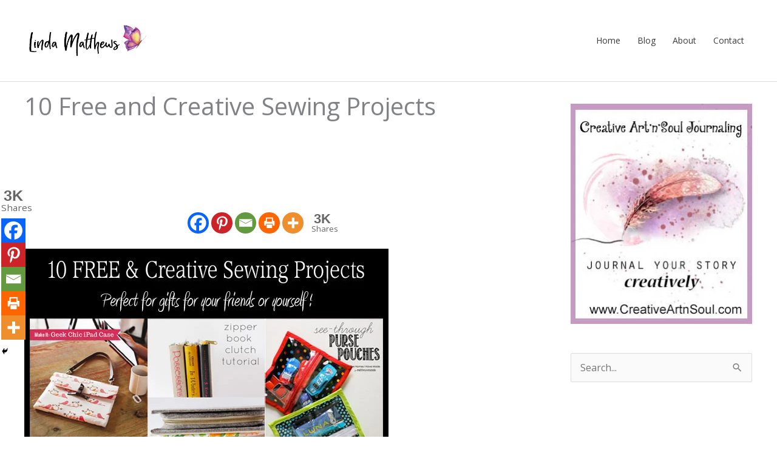

--- FILE ---
content_type: text/html; charset=utf-8
request_url: https://www.google.com/recaptcha/api2/aframe
body_size: 268
content:
<!DOCTYPE HTML><html><head><meta http-equiv="content-type" content="text/html; charset=UTF-8"></head><body><script nonce="2MnR7hjiG4dtVOU29GBlPg">/** Anti-fraud and anti-abuse applications only. See google.com/recaptcha */ try{var clients={'sodar':'https://pagead2.googlesyndication.com/pagead/sodar?'};window.addEventListener("message",function(a){try{if(a.source===window.parent){var b=JSON.parse(a.data);var c=clients[b['id']];if(c){var d=document.createElement('img');d.src=c+b['params']+'&rc='+(localStorage.getItem("rc::a")?sessionStorage.getItem("rc::b"):"");window.document.body.appendChild(d);sessionStorage.setItem("rc::e",parseInt(sessionStorage.getItem("rc::e")||0)+1);localStorage.setItem("rc::h",'1768729584115');}}}catch(b){}});window.parent.postMessage("_grecaptcha_ready", "*");}catch(b){}</script></body></html>

--- FILE ---
content_type: text/css
request_url: https://www.linda-matthews.com/wp-content/themes/astra-lm/style.css?ver=1.0.0
body_size: 5247
content:
/**
Theme Name: astra-lm
Author: Brainstorm Force
Author URI: http://wpastra.com/about/
Description: Astra is the fastest, fully customizable & beautiful theme suitable for blogs, personal portfolios and business websites. It is very lightweight (less than 50KB on frontend) and offers unparalleled speed. Built with SEO in mind, Astra comes with schema.org code integrated so search engines will love your site. Astra offers plenty of sidebar options and widget areas giving you a full control for customizations. Furthermore, we have included special features and templates so feel free to choose any of your favorite page builder plugin to create pages flexibly. Some of the other features: # WooCommerce Ready # Responsive # Compatible with major plugins # Translation Ready # Extendible with premium addons # Regularly updated # Designed, Developed, Maintained & Supported by Brainstorm Force. Looking for a perfect base theme? Look no further. Astra is fast, fully customizable and beautiful theme!
Version: 1.0.0
License: GNU General Public License v2 or later
License URI: http://www.gnu.org/licenses/gpl-2.0.html
Text Domain: astra-cas
Template: astra
*/


/*OLD*/
/*GREEN abb841
PINK cc6699
BLUE 7fbec7
*/

/*BLUE 7fbec7
  DARK BLUE 4fa6b2
 PINK cc6699
PURPLE a76f9c
DARK PURPLE 844077
*/


@import url('https://fonts.googleapis.com/css?family=Satisfy&display=swap');



body {
  font-size: 16px !important;
  }

table, td, th {
    border: 0px solid rgba(0,0,0,.1);
}

img {
  padding: 20px 0;
  }

a {
  text-decoration: underline;
  }

.entry-meta .published {
  display: none !important;
  }


.hide {
  display: none;
}

/*---------------------ELEMENTOR---------------------*/

/*.elementor a {
  text-decoration: none !important;
  }*/



/*---------------------HOMEPAGE---------------------*/

.page-id-9930 #primary {
  margin-bottom: 0;
  margin-top: 40px;
  }





/*---------------------FOOTER---------------------*/

.site-footer a, .site-footer {
  font-size: 13px;
  text-decoration: none !important;
  }

.site-footer a:hover {
  color: #7fbec7;
  }


.ftr-social {
  text-align: center;
  margin: 0 auto;
  padding: 10px;
  background: #ffffff;
  }

.ftr-social a {
  padding: 0 10px;
  }		


/*---------------------FLOATING ADS --------------------*/


.page-id-13287 #afc_sidebar_13281, .page-id-13341 #afc_sidebar_13281, .page-id-13358 #afc_sidebar_13281, .page-id-13360 #afc_sidebar_13281, .page-id-13362 #afc_sidebar_13281, .page-id-13364 #afc_sidebar_13281, .page-id-13366 #afc_sidebar_13281, .page-id-13368 #afc_sidebar_13281, .page-id-13370 #afc_sidebar_13281, .page-id-13372 #afc_sidebar_13281, .page-id-13374 #afc_sidebar_13281, .page-id-13376 #afc_sidebar_13281, .page-id-13705 #afc_sidebar_13281 {
  display: none;
  }






/*---------------------PAGES---------------------*/

.page-hdr img {
  top: -40px !important;
  }


.page-id-4233 .void-grid .entry-meta, .page-id-10162 .void-grid .entry-meta, .page-id-10141 .void-grid .entry-meta, .page-id-8830 .void-grid .entry-meta, .page-id-8836 .void-grid .entry-meta, .page-id-11652 .void-grid .entry-meta, .page-id-2544 .void-grid .entry-meta, .page-id-2894 .void-grid .entry-meta, .page-id-2892 .void-grid .entry-meta, .page-id-8145 .void-grid .entry-meta, .page-id-11238 .void-grid .entry-meta, .page-id-12975 .void-grid .entry-meta, .page-id-13015 .void-grid .entry-meta   {
  display: none;
  }

.page-id-4233 .blog-excerpt, .page-id-10162 .blog-excerpt, .page-id-10141 .blog-excerpt, .page-id-8830 .blog-excerpt, .page-id-8836 .blog-excerpt, .page-id-11652 .blog-excerpt, .page-id-2544 .blog-excerpt, .page-id-2894 .blog-excerpt, .page-id-2892 .blog-excerpt, .page-id-8145 .blog-excerpt, .page-id-11238 .blog-excerpt {
  display: none;
  }


/*PADE HEADERS*/

.page-id-10180 #primary, .page-id-11178 #primary, .page-id-7839 #primary, .page-id-13 #primary, .page-id-1905 #primary, .page-id-11376 #primary, .page-id-11456 #primary, .page-id-12693 #primary, .page-id-12694 #primary, .page-id-12696 #primary, .page-id-12698 #primary, .page-id-12699 #primary, .page-id-12701 #primary, .page-id-12705 #primary, .page-id-12707 #primary {
  margin-top: -10px;
}

.page-id-9897 #primary .imghdr {
  margin-top: -4em;
  }

.page-id-10180 .elementor-column-wrap, .page-id-11178 .elementor-column-wrap, .page-id-7839 .elementor-column-wrap, .page-id-13 .elementor-column-wrap, .page-id-1905 .elementor-column-wrap, .page-id-11376 .elementor-column-wrap, .page-id-11456 .elementor-column-wrap, .page-id-12693 .elementor-column-wrap, .page-id-12694 .elementor-column-wrap, .page-id-12696 .elementor-column-wrap, .page-id-12698 .elementor-column-wrap, .page-id-12699 .elementor-column-wrap, .page-id-12701 .elementor-column-wrap, .page-id-12705 .elementor-column-wrap, .page-id-12707 .elementor-column-wrap  {
  padding-top: 0;  
}






/*---------------------RECENT POSTS WIDGET---------------------*/

.rpwe-block h3 {

line-height: 1.5em;
padding: 5px 0 10px 0;
}

.rpwe-block h3 a {
padding: 0;
font-size: 16px !important;
color: #333333;
}



/*---------------------TOP BAR---------------------*/

#tpbr_calltoaction {
    background: #7fbec7 !important;
}

a#tpbr_calltoaction {
  text-decoration: none !important;
  }




/*---------------------VOID ELEMENTOR POST GRID---------------------*/


.page-id-11495 .site-main {
  padding-top: 10px;
}


.pagination .page-numbers.current {
  background: #7fbec7;
  padding: 2px 4px;
  }

.pagination a {
  padding: 0 6px;
  }


.read-more a, .post .read-more a {
  background: #7fbec7;
  padding: 8px 10px;
  border-radius: 25px;
  margin: 10px 0 50px;
  color:#ffffff;
  text-decoration: none !important;
  padding:7px 10px;
  }


.read-more a:hover {
  background: #a76f9c;
  color:#ffffff !important;
  text-decoration: none !important;
  }

.blog-excerpt {
  padding: 0 20px;
  }


.page-id-9930 .void-grid .entry-meta {
   display: none;
}

.page-id-9930 .void-grid .blog-excerpt {
  display: none;
  }  



/*---------------------COMMENTS---------------------*/

#comments {
  display: none;
  }

.timendate {
  display: none;
  }

.comments-area {
  border-top: 0;
  }


/*---------------------ASTRA---------------------*/

h2.entry-title {
  text-decoration: none !important;
  } 
 


.search .read-more {
  text-decoration: none !important;
  } 

.ast-oembed-container {
  border: 1px solid #eeeeee;
  }


.site-navigation a {
  text-decoration: none !important;
  }


.top-bar-button a {
  background: #a76f9c;
  padding: 5px 10px;
  color: #ffffff !important;
  text-decoration: none !important;
  margin-left: 20px;
  }

.top-bar-button a:hover {
  color: #333333 !important;
  text-decoration: none;
  }


.entry-meta .published {
  color: #333333;
  font-size: 14px;
  }

.ast-page-builder-template .site-content>.ast-container {
        max-width: 1120px;
}


.post .entry-title a {
  text-decoration: none !important;
  }

.search .entry-title a {
  text-decoration: none !important;
  }

.search .entry-title a:hover {
  color: #7fbec7;
  }




	
	
	
	
	
	
	

.uagb-post__inner-wrap {
  border: 1px solid #ccc;
  }

/* Hide the Home link in breadcrumbs */

.ast-breadcrumbs span:first-child a span {
  display: none;
  }



.uagb-post-grid .uagb-post__link {
  font-weight: normal;
  }

	
	
/*SIDEBAR*/

h4.sbtitle {
	color: #ffffff;
	background: #a76f9c;
	text-align: center;
	font-size: 22px;
	font-weight: normal;
	padding: 14px 0 10px;
	margin-top: 20px;
	margin-bottom: 10px;
  }	

.widget {
  margin: 0 0 1.8em 0;
  }

.widget-title {
  display: none;
   }

.classic-text-widget {
  margin-top: 10px;
  }


.blog-link {
  text-align: center;
  margin: 0 auto 50px;
  }

.blog-link a {
  text-align: center;
  background: #eee;
  padding: 10px 20px;
  margin-right: 20px;
  }

.sb-dps li {
  text-align: center;
  background: #eee;
  padding: 10px 20px;
  }

.sb-dps li:hover {
  text-align: center;
  background: #ccc;
  padding: 10px 0;
  }

.sb-dps a, .sb-dps a:hover, .blog-link a, .blog-link a:hover {
  text-decoration: none;
  }

#sb-lm {
  padding-top: 20px;
  }

#sb-social a {
  padding-right: 10px;
 }

#sb-social img {
  width: 30px;
}
 	

/*** Take out the divider line between content and sidebar ***/

.ast-right-sidebar #secondary {
    border-left: 1px solid #fff !important;
}

.ast-right-sidebar #primary {
    border-right: 1px solid #fff  !important;
}



.ast-left-sidebar #primary {
    border-left: 1px solid #fff;
  }

.ast-left-sidebar #secondary {
 border-right: 1px solid #fff;
  }


#primary {
  min-height: 600px;
  margin: 1em 0;
  }

#secondary {
    margin: 1em 0 2.5em;
  }


.wp-block-button__link {
    padding: 5px 10px;
  }

	
	
	
	
/*--------------------SEARCH--------------------*/
	
	.search .post img, .archive .post img {
  width: 300px;
  }

.search p.post-meta, .archive p.post-meta {
  display: none;
  }

	
/*--------------------TYPOGRAPHY--------------------*/

.entry-title a {
  color: #7fbec7;
  text-decoration: none;
  }

.post a {
  text-decoration: underline !important;
  }


h2, h3 {
  margin-top:20px;
  }


h2.widget-title {
  color: #000000;
  background: #eeeeee;
  text-align: center;
  font-size: 18px;
  font-weight: normal;
  padding: 16px 0 10px;
  margin-top: 0px;
  margin-bottom: 10px;
  }


.center {
  display: block;
  margin: 0 auto;
	text-align: center;
  }	

.typed {
    font-style: normal;
    color: #444;
    font-size: 20px !important;
    font-family: 'Special Elite', cursive !important;
  padding: 20px 0;
}

 .cursive {
    font-style: normal;
    color: #444 !important;
    font-size: 18px !important;
    font-family: 'Coming Soon', cursive !important;
  padding: 20px 0;
  }

 .satisfy {
    font-style: normal;
    color: #444 !important;
    font-size: 26px !important;
    line-height: 1 !important;
    font-family: 'Satisfy', cursive !important;
  }

.quote {
    font-style: normal;
    color: #444 !important;
    font-size: 26px !important;
    line-height: 1 !important;
    font-family: 'Satisfy', cursive !important;
  }




/*--------------------CONTAINERS--------------------*/

.one-half {
  float: left;
  width: 48%;
	margin: 20px 20px 20px 0;
	text-align: center;
  }

.one-half-last {
  float: left;
  width: 48%;
	text-align: center;
	margin-bottom: 20px;
	margin-top: 20px;
  }

.one-half img, .one-half-last img {
  max-width: 300px;
  }
	




.one-third {
  float: left;
  width: 32%;
	margin-right: 2%;
	text-align: center;
	/*border: 1px solid #dddddd;*/
	padding: 5px;
	margin-bottom: 20px;
	min-height: 250px;
  }


.one-third-last {
  float: left;
  width: 32%;
	text-align: center;
	/*border: 1px solid #dddddd;*/
	padding: 5px;
	margin-bottom: 20px;
	min-height: 250px;
  }	
	

	
		
.one-fourth {
  float: left;
  width: 23%;
	margin-right: 2%;
	text-align: center;
  }

.one-fourth-last {
  float: left;
  width: 23%;
	text-align: center;
  }	
	
	
	
	
.one-sixth {
  float: left;
  width: 14%;
	margin-right: 2%;
	text-align: center;
	margin-bottom: 20px;
	}

.one-sixth-last {
  float: left;
  width: 14%;
	text-align: center;
	margin-bottom: 20px;
	}	
	
.one-sixth img, .one-sixth-last img {
  width: 80px;
  }	

	
.afflinks {
  background: #eee;
  padding: 10px;
  text-align: center;
  font-size: 14px;
  margin-top: 10px;
  margin-bottom: 20px;
  }

.afflinks p {
  padding-bottom: 0 !important;
  margin-bottom: 1em !important;
line-height: 1.4 !important;
  }

.afflinks-hdr p {
  font-size: 13.5px; 
  line-height: 1.6;
  }

.afflinks-hdr h3 {
  padding-top: 40px;
  }

.affthumb {
 border-radius: 50% !important;
  }


.afflinks-4 {
  width: 23%;
  float: left;
  margin-right: 10px;
  background: #eee;
  padding: 10px;
  text-align: center;
  font-size: 14px;
  margin-top: 10px;
  margin-bottom: 20px;
  line-height: 1.4;
  }

.afflinks-4-last {
  width: 23%;
  float: left;
  background: #eee;
  padding: 10px;
  text-align: center;
  font-size: 14px;
  margin-top: 10px;
  margin-bottom: 20px;
  line-height: 1.4;
  }




.one-third-azn img, .one-third-azn-last img {
  padding-bottom: 0 !important;
  }

.one-third-azn {
  float: left;
  width: 32%;
  margin-right: 2%;
  text-align: center;
  padding: 5px;
   }


.one-third-azn-last {
  float: left;
  width: 32%;
	text-align: center;
	padding: 5px;
  }	






/*--------------------MAIN MENU--------------------*/

.main-header-menu a {
  font-size: 14px;
  }



/*--------------------BUTTONS--------------------*/

.bluebtn {
  background: #7fbec7;
  padding: 8px 10px;
  border-radius: 25px;
  margin: 10px 0 50px;
  }

.bluebtn {
  background: #7fbec7;
  padding: 8px 10px;
  border-radius: 25px;
  margin: 10px 0 50px;
  }

.bluebtn a {
color:#ffffff;
text-decoration: none;
padding: 10px 10px;
  }


.bluebtn:hover {
background: #a76f9c;
color:#ffffff !important;
text-decoration: none;
  }


.redbtn {
  background: #a76f9c;
  padding: 8px 20px;
  border-radius: 25px;
  margin: 10px 0 50px;
  }

.redbtn-red {
  background: #cc0033;
  padding: 8px 20px;
  border-radius: 25px;
  margin: 10px 0 50px;
  }

.orbtn {
  background: #eca937;
  padding: 8px 20px;
  border-radius: 25px;
  margin: 10px 0 50px;
  }

.redbtn a, .redbtn-red a, .orbtn a {
color:#ffffff !important;
text-decoration: none !important;
padding: 10px 0;
  font-size: 14px;
}


.redbtn:hover, .redbtn-red:hover, .orbtn:hover {
background: #fafadc;
color:#000000 !important;
text-decoration: none;
  }

.redbtn a:hover, .redbtn-red a:hover, .orbtn a:hover {
background: #fafadc;
color:#000000 !important;
text-decoration: none;
  }



.blackbtn {
  background: #000000;
  padding: 8px 20px;
  border-radius: 25px;
  margin: 10px 0 50px;
  }

.blackbtn a {
color:#ffffff !important;
text-decoration: none;
padding: 10px 20px;
  }


.blackbtn:hover {
background: #eeeeee;
color:#000000 !important;
text-decoration: none;
  }

.blackbtn a:hover {
background: #eeeeee;
color:#000000 !important;
text-decoration: none;
  }



.graybtn {
  background: #cccccc;
  padding: 8px 20px;
   margin: 10px 0 50px;
  }

.graybtn a {
  text-decoration: none;
  color: #000;
}

.graybtn a:hover {
  text-decoration: none;
  color: #993366;
}


/*NEWSLETTER*/

.nl-signup-page {
  border: 1px solid #993366; 
  padding: 20px;
 }

.nl-signup-page input {
  width: 250px;
  margin-bottom: 20px;
  float:  left;
  }


#mc_embed_signup form {
  padding: 10px 0 10px 0;
}

#mc_embed_signup input {

  padding: 10px;
  margin-right: 20px;
 margin-bottom: 20px;
  }

.nl-signup-sb #mc_embed_signup input {
  width: 80%;
  text-align: center;
  margin: 0 10px 0;
  }



#nl-main {
  width: 40%;
	padding-top: 30px;
  }
	
#nl-main input {
  float: left;
	margin-top: 10px;
  }	

#nl-signup-blog {
  border: 1px solid #993366;
	width: 300px;
	color: #666;
padding: 20px;
margin: 0 auto;
text-align: center;
  }		

#nl-signup-blog a {
	color: #ffffff;  
  }	

#nl-signup-page {

  }


.mymail-form-0 {
  background: #ffffff;
  width: 350px !important;
padding: 20px;
margin-top: 30px;
border: 1px solid #993366;
border-radius: 25px;
/*margin-left: 80px;*/
  }

.mymail-form-6 {
  background: #ffffff;
width: 400px !important;
padding: 20px;
border: 1px solid #993366;
border-radius: 25px;
/*margin-left: 80px;*/
  }

.mymail-form-6 td.col1 {
  width: 150px;
  }

.mymail-_recaptcha-wrapper {
  padding-top: 20px; 
  }


.mymail-submit-wrapper {
  text-align: center; 
  margin: 0 auto;
  padding-top: 10px;
  }
	
.mymail-email input {
  border: 1px solid #ccc;
  }

.mymail-email-wrapper .required {
  padding-right: 10px; 
  }	
	

tr#mailster-update {
  display: none;
  }

.mailster-form-fields {
  text-align: center;
  margin: 0 auto;
  display: block;
 }
	
	
	
.mailster-form .mailster-wrapper {
    position: relative;
    margin-bottom: 0px !important;
  }
	

.mailster-form-14, #mc_embed_signup, #mc-embedded-subscribe {
  text-align: center;
  display: inline-block; 
  }

#mc_embed_signup {
  text-align: center;
  margin: 0 auto;
  display: inline-block; 
  }


		
.nl-signup-top {
  overflow:hidden;
  background: #000000;
  padding: 20px;
  width: 100%;
  max-width: 100%;
  }

.nl-signup-top p {
  padding: 0;
  margin: 0;
  font-size: 14px;
  }

.nl-signup-top .mailster-form {
  margin-bottom: 0;
  }

.nl-signup-main {
    width: 90%;
  text-align: center;
  display: block;
  margin: 0 auto;
  }

/*.nl-signup-main .submit-button {
  margin-top: 30px;
  }*/



.nl-signup .mailster-form input, .nl-signup-top .mailster-form input, .nl-signup-main .mailster-form input {
  padding: 10px;

  }

.nl-signup-top .mailster-firstname-wrapper, .nl-signup-main .mailster-firstname-wrapper {
  float: left;
  padding-right: 20px;
  font-family: "Open Sans", Helvetica, Arial, Lucida, sans-serif;
  }

.nl-signup-top .mailster-email-wrapper, .nl-signup-main .mailster-email-wrapper  {
  float: left;
  padding-right: 20px;
 }

.nl-signup-top .mailster-firstname-wrapper input, .nl-signup-top .mailster-email-wrapper input {
  font-weight: 600;
  }

.nl-signup-top .mailster-submit-wrapper, .nl-signup-main .mailster-submit-wrapper  {
  float: left;
  margin-top: 0px;
 }
 
	
.col-optin1a-top p, .col-optin1a-bottom p {
  font-size: 15px;
  } 

.nl-signup-top .mailster-submit-wrapper input {
  background-color: #993366;
  color: #ffffff;  
  cursor: pointer; 
	font-size: 14px;
	padding: 12px;
  }

.col-optin1a-top {
  background: #000000;
  width: 50%;
  float: left;
  padding: 10px 0;
  font-size: 15px;
  font-weight: 600;
  color: #ffffff;
  line-height: 1.5;
  text-align: center;
  margin: 0px auto;
  }

.col-optin1b-top {
  background:  #000000;
  width: 48%;
  float: right;
  }



	
	
.col-optin1a-bottom {
  background: #993366;
  width: 50%;
  float: left;
  padding: 10px 0;
  font-size: 15px;
  font-weight: 600;
  color: #000000;
  line-height: 1.5;
  text-align: center;
  margin: 0px auto;
  }


.col-optin1b-bottom {
  background: #993366;
  width: 48%;
  float: right;
  }
	
*SIGNUP FORM BOTTOM*/


.nl-signup-bottom {
  overflow:hidden;
  background: #7fbec7;
  padding: 20px;
  width: 100%;
  max-width: 100%;
  margin: 0 auto;
  text-align: center;
  }

.nl-signup-bottom p {
  padding: 0;
  margin: 0;
  font-size: 16px;
  color: #ffffff;
  }

.nl-signup-bottom h2 {
  color: #ffffff;
  }

.nl-signup-bottom .mailster-form {
  margin-bottom: 0;
  }

.nl-signup .mailster-form input, .nl-signup-top .mailster-form input, .nl-signup-bottom .mailster-form input, .nl-signup-main .mailster-form input {
  padding: 10px;
  }

.nl-signup-bottom .mailster-firstname-wrapper, .nl-signup-main .mailster-firstname-wrapper {
  float: left;
  padding-right: 20px;
  font-family: "Open Sans", Helvetica, Arial, Lucida, sans-serif;
  }

.nl-signup-bottom .mailster-email-wrapper, .nl-signup-main .mailster-email-wrapper  {
  float: left;
  padding-right: 20px;
 }

.nl-signup-bottom .mailster-firstname-wrapper input {
  font-weight: 600;
  }

.nl-signup-bottom .mailster-submit-wrapper, .nl-signup-main .mailster-submit-wrapper  {
  float: left;
  margin-top: 0px;
 } 	

.nl-signup-bottom .mailster-submit-wrapper input  {
  background-color: #000000;
  color: #ffffff;  
  cursor: pointer; 
	font-size: 14px;
	padding: 12px;
  }
	
.nl-signup-bottom-form {
  padding: 0 20px;
  margin: 0 auto;
  text-align: center;
  overflow:hidden;
  width: 35%;
  }
	
.nl-signup-bottom-form .mailster-firstname-wrapper, .nl-signup-post-form .mailster-email-wrapper  {
  padding-right: 20px;
  font-family: "Open Sans", Helvetica, Arial, Lucida, sans-serif;
  display: inline-block;
  }
	
.nl-signup-bottom-form .mailster-firstname-wrapper input, .nl-signup-post-form .mailster-email-wrapper input {
   padding: 8px 20px 8px 10px;
	 	
  }
	
.nl-signup-bottom-form .mailster-form .mailster-wrapper {
    display: inline-block;
		}
		
.nl-signup-bottom-form .mailster-form .mailster-wrapper input {		
	padding: 9px 20px;	
	}







#nl-signup-post {
  width: 100%;
  max-width: 100%;
	text-align: center;
	margin: 0 auto;
	
	margin-top: 60px;
  margin-bottom: 60px;
	padding: 10px;
  }
	
.nl-signup-post-hdr p {
  background: #7fbec7;
	padding: 10px 0;
	margin-bottom:0;
color: #ffffff;
    }
			
.nl-signup-post-form {
  background: #fafadc;
  padding: 20px;
	text-align: center;
  overflow:hidden;
	margin: 0 auto;
	width: 100%;
	}

	
.nl-signup-post-form .mailster-firstname-wrapper, .nl-signup-post-form .mailster-email-wrapper  {
  padding-right: 20px;
  font-family: "Open Sans", Helvetica, Arial, Lucida, sans-serif;
  display: inline-block;
  }
	
.nl-signup-post-form .mailster-firstname-wrapper input, .nl-signup-post-form .mailster-email-wrapper input {
   padding: 8px 20px 8px 10px;
	 	
  }
	
.nl-signup-post-form .mailster-form .mailster-wrapper {
    display: inline-block;
		}
		
.nl-signup-post-form .mailster-form .mailster-wrapper input {		
	padding: 9px 20px;	
	}
	
.nl-signup-post-auth {
	 overflow:hidden;
	 padding: 10px 10px 10px 10px;
	 text-align: left;
  }
	
.nl-signup-post-auth img {
  float: left;
	margin: 0 20px 0 0;
	padding: 0;
	width: 140px;
	height:140px;
  }




	

	

.nl-signup-sb input {
  width: 80%;
  text-align: center;
  margin: 0 10px;
  }

input[type=submit] {
 background: #cc6699;
  }

.nl-signup-sb {
  text-align: center;
	border: 1px solid #000000; /*#993366;*/
	padding: 0 0 10px;
  margin-bottom: 20px;
  }
	
.nl-signup-sb h2 {
  font-size: 20px;
	color: #ffffff !important;
	background: #993366;
	padding: 10px 0;
  }	

.nl-signup-sb .mailster-form input {
  padding: 7px;
  }

.nl-signup-sb .form-submit {
  text-align: center;
  margin: 10px auto 0;
  }
	
	
	
	/*RECENT POSTS SIDEBAR*/


		
.rpwe-block ul{
list-style: none !important;
margin-left: 0 !important;
padding-left: 0 !important;
}

.rpwe-block li {
border-bottom: 0px solid #eee !important;
margin-bottom: 0px;
padding-bottom: 0px !important;
list-style-type: none;
}



.rpwe-block h3 {

line-height: 1.5em;
padding: 5px 0 10px 0;
}

.rpwe-block h3 a {
padding: 0;
font-size: 16px !important;
color: #333333;
}



.rpwe-thumb{
border: 1px solid #eee !important;
box-shadow: none !important;
margin: 2px 10px 2px 0;
padding: 3px !important;
}

.rpwe-summary{
font-size: 12px;
}

.rpwe-time{
color: #bbb;
font-size: 11px;
}

.rpwe-comment{
color: #bbb;
font-size: 11px;
padding-left: 5px;
}

.rpwe-alignleft{
display: inline;
float: left;
}

.rpwe-alignright{
display: inline;
float: right;
}

.rpwe-aligncenter{
display: block;
margin-left: auto;
margin-right: auto;
}

.rpwe-clearfix:before,
.rpwe-clearfix:after{
content: "";
display: table !important;
}

.rpwe-clearfix:after{
clear: both;
}

.rpwe-clearfix{
zoom: 1;
}





/*PHOTO GALLERY=================================================================*/

#lm-gallery {
  text-align: center;
	margin-bottom: 30px;
  }

.lm-gal a {
  font-size: 16px;
  font-weight: normal;
  text-decoration: none;
  padding: 5px 20px;
  background: #ccc;
  text-align: center;
  color: #333333;
  }	

.lm-gal a:hover {
  font-size: 16px;
  font-weight: normal;
  text-decoration: none;
  padding: 5px 20px;
  background: #993366;
  text-align: center;
  }	
	
#lm-gallery a {
  font-size: 16px;
  font-weight: normal;
  text-decoration: none;
  padding: 5px 20px;
  background: #ccc;
  text-align: center;
  margin-right: 30px;
  color: #333333;
  }	

#lm-gallery a:hover {
  font-size: 16px;
  font-weight: normal;
  text-decoration: none;
  padding: 5px 20px;
  background: #993366;
  text-align: center;
  margin-right: 30px;
  }	
	

#lm-gallery ul li {
  list-style: none;
	display: inline;
  }
		
#lm-gallery .one-fourth, #lm-gallery .one-fourth-last {
  min-height: 200px;
  }		

#lm-gallery .one-fourth, #lm-gallery .one-fourth-last {
  min-height: 200px;
  }		



/*JUSTIFIED IMAGE GRID*/

.page-id-4075 .jig-caption-wrapper, .page-id-8467 .jig-caption-wrapper, .page-id-8470 .jig-caption-wrapper, .page-id-8560 .jig-caption-wrapper, .page-id-10323 .jig-caption-wrapper, .page-id-10363 .jig-caption-wrapper {
  display: none;
  }




/*ONLINE WORKSHOPS*/

.oc-more-classes {
  width: 100%;
  height: 600px;
  }

.one-half-oc {
  width: 45%;
  float: left;
  margin-right: 10%;
  text-align: center;
  }

.one-half-last-oc {
  width: 45%;
  float: left;
  text-align: center;
  }

.one-half-oc img, .one-half-last-oc img {
  max-width: 100%;
  height: auto; 
  }




#instapage img {
  width: auto;
  height: 320px;
  float: left;
  margin-right: 20px;
  padding-bottom: 20px;
  }





/*RESOURCES*/

.recitem {
  border: 1px solid #ccc;
  padding: 20px;
  line-height: 1.6;
  }

.recitem a {
text-decoration: underline;
  }

.recitem h3{
  padding: 0;
  margin: 0 0 20px;
  text-decoration: underline;
  }

.recitem img {
  margin-top: 10px;
 /* height: 300px;*/
  }

/*.resources-menu {
  padding: 10px 0;
  }*/

.resources-menu a {
  color: #ffffff;
  text-decoration: none !important;
  padding: 2px 9px;
  font-size: 14px;
  background: #a76f9c;
  }

.resources-menu a:hover {
  background: #7fbec7;
  }
		
	
/*AFFILIATES*/

.entry-inf, .disclaimer {
    font-family: 'Montserrat', sans-serif;
    font-size: 12px;
    text-transform: uppercase;
}

p.disclaimer {
  margin-bottom: 0;
  padding-bottom: 0;
  }	
	
	

/*PINTEREST*/

.pintcontent {
 margin-top: 50px;
  text-align: center;
  border: 10px dotted #eeeeee;
  padding: 20px;
  
  }

.pintcontent h3 {
 
  background: #eeeeee;
  padding: 20px 0;  
}




/*NINJA FORMS*/

.nf-form-fields-required {
  display: none;
}

.nf-field-label label {
  font-size: 14px !important;
  }



/*================POSTX==================*/

.page-id-9930 img {
  padding: 0;
  }

.ultp-pagination li.pagination-active a  {
  background-color: #000000 !important;
  }

/*==========================ADVANCED FLOATING ADS========================*/


/*.site-footer {
    margin-bottom: 120px;
}*/

#afc_sidebar_13281 img {
    right: 30px;
}




/*============================HIGHLIGHT EFFECT==============================*/

.hlighty {
  margin: 0 -0.4em;
  padding: 0.2em 0.8em;
  border-radius: 0.8em 0.3em;
  background: transparent;
  background-image: linear-gradient(
    to right,
    rgba(255, 225, 0, 0.1),
    rgba(255, 225, 0, 0.5) 3%,
    rgba(255, 225, 0, 0.2)
  );
  -webkit-box-decoration-break: clone;
  box-decoration-break: clone;
}

.hlighty a {
  text-decoration: none !important;
  }


